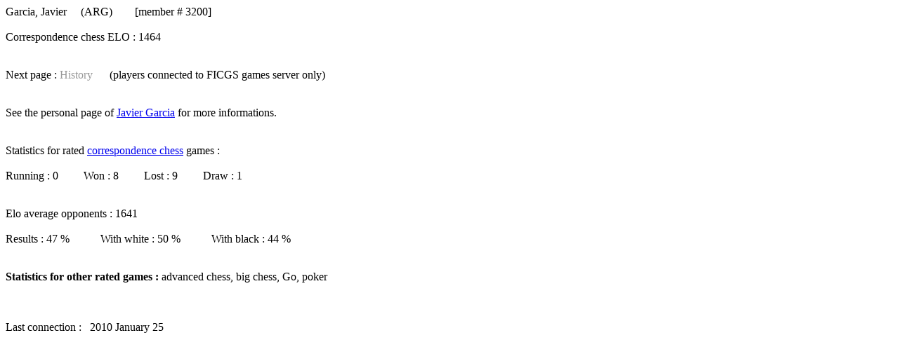

--- FILE ---
content_type: text/html; charset=UTF-8
request_url: http://www.ficgs.com/player_3200.html
body_size: 993
content:

<!DOCTYPE HTML PUBLIC "-//W3C//DTD HTML 4.01 Transitional//EN">
<html>

<body>

<a href="players/garcia_javier" title="Javier Garcia" style="text-decoration:none;"><font color="#000000">Garcia, Javier</font></a> &nbsp; &nbsp; (ARG) &nbsp; &nbsp; &nbsp; &nbsp[member # 3200]<br><br>Correspondence chess ELO : 1464 &nbsp; &nbsp; &nbsp; <br><br><br>Next page : <font color="999999">History</font> &nbsp; &nbsp; &nbsp;(players connected to FICGS <a href="http://www.ficgs.com/" style="text-decoration:none"><font color="#000000">games server</font></a> only)<br><br><br>See the personal page of <a href="/garcia_javier.htm">Javier Garcia</a> for more informations.<br><br><br>Statistics for rated <a href="/correspondence-chess_en_wiki.html" target="_blank">correspondence chess</a> games :<br><br>Running : 0 &nbsp; &nbsp; &nbsp; &nbsp; Won : 8 &nbsp; &nbsp; &nbsp; &nbsp; Lost : 9 &nbsp; &nbsp; &nbsp; &nbsp; Draw : 1 <br><br><br>Elo average opponents : 1641<br><br>Results : 47 % &nbsp; &nbsp; &nbsp; &nbsp; &nbsp; With white : 50 % &nbsp; &nbsp; &nbsp; &nbsp; &nbsp; With black : 44 %<br><br><br><b>Statistics for other rated games :</b> advanced chess, big chess, Go, poker<br><br><table></table><br><br>Last connection : &nbsp; 2010 January 25 <br><br><br><br><br><br>
</body>

<head>
<meta http-equiv="Content-Type" content="text/html; charset=iso-8859-1" />
<meta http-equiv="Content-Language" content="en" />

<title>Javier Garcia - Informations (Chess statistics)</title>
<meta name="description" content="About Javier Garcia" />
<meta name="keywords" content="Garcia, Javier, chess, chess games, chess statistics, chess tournaments" />


<meta name="robots" content="index, follow" />
<meta name="reply-to" content="web@ficgs.com" />
<meta name="category" content="Games, chess, correspondence chess" />
<meta name="distribution" content="global" />
<meta name="revisit-after" content="15 days" />
<meta name="author" content="Thibault de Vassal" />
<meta name="copyright" content="Thibault de Vassal" />
<meta name="identifier-url" content="http://www.ficgs.com" />
<meta name="expires" content="never" />
<meta name="Date-Creation-yyyymmdd" content="20060401" />
<meta name="Date-Revision-yyyymmdd" content="20260101" />

<link rel="shortcut icon" type="image/x-icon" href="/images/favicon.ico" />
<link rel="icon" type="image/ico" href="/images/favicon.ico" /></head>

</html>